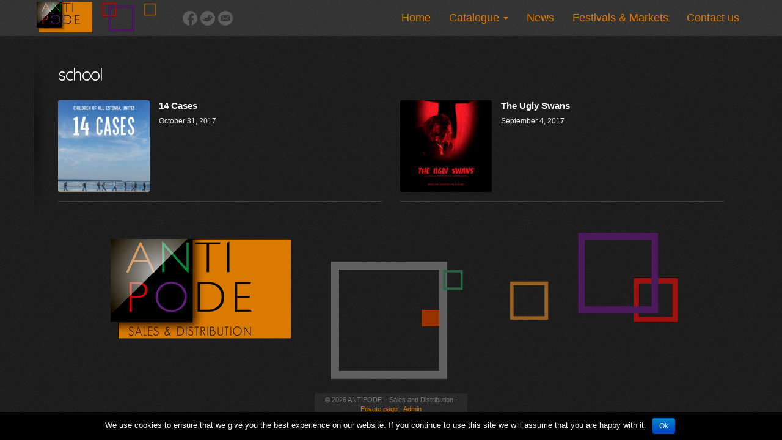

--- FILE ---
content_type: text/html; charset=UTF-8
request_url: https://www.antipode-sales.biz/tag/school/
body_size: 13382
content:
<!DOCTYPE html>
<html class="no-js" lang="en-US">
<head>
  <meta charset="utf-8">
  <meta http-equiv="X-UA-Compatible" content="IE=edge">
  <title>school | ANTIPODE - Sales and Distribution</title>
  <meta name="viewport" content="width=device-width, initial-scale=1">

  <link rel='dns-prefetch' href='//ajax.googleapis.com' />
<link rel='dns-prefetch' href='//s.w.org' />
		<script type="text/javascript">
			window._wpemojiSettings = {"baseUrl":"https:\/\/s.w.org\/images\/core\/emoji\/12.0.0-1\/72x72\/","ext":".png","svgUrl":"https:\/\/s.w.org\/images\/core\/emoji\/12.0.0-1\/svg\/","svgExt":".svg","source":{"concatemoji":"\/wp-includes\/js\/wp-emoji-release.min.js?ver=5.2.5"}};
			!function(a,b,c){function d(a,b){var c=String.fromCharCode;l.clearRect(0,0,k.width,k.height),l.fillText(c.apply(this,a),0,0);var d=k.toDataURL();l.clearRect(0,0,k.width,k.height),l.fillText(c.apply(this,b),0,0);var e=k.toDataURL();return d===e}function e(a){var b;if(!l||!l.fillText)return!1;switch(l.textBaseline="top",l.font="600 32px Arial",a){case"flag":return!(b=d([55356,56826,55356,56819],[55356,56826,8203,55356,56819]))&&(b=d([55356,57332,56128,56423,56128,56418,56128,56421,56128,56430,56128,56423,56128,56447],[55356,57332,8203,56128,56423,8203,56128,56418,8203,56128,56421,8203,56128,56430,8203,56128,56423,8203,56128,56447]),!b);case"emoji":return b=d([55357,56424,55356,57342,8205,55358,56605,8205,55357,56424,55356,57340],[55357,56424,55356,57342,8203,55358,56605,8203,55357,56424,55356,57340]),!b}return!1}function f(a){var c=b.createElement("script");c.src=a,c.defer=c.type="text/javascript",b.getElementsByTagName("head")[0].appendChild(c)}var g,h,i,j,k=b.createElement("canvas"),l=k.getContext&&k.getContext("2d");for(j=Array("flag","emoji"),c.supports={everything:!0,everythingExceptFlag:!0},i=0;i<j.length;i++)c.supports[j[i]]=e(j[i]),c.supports.everything=c.supports.everything&&c.supports[j[i]],"flag"!==j[i]&&(c.supports.everythingExceptFlag=c.supports.everythingExceptFlag&&c.supports[j[i]]);c.supports.everythingExceptFlag=c.supports.everythingExceptFlag&&!c.supports.flag,c.DOMReady=!1,c.readyCallback=function(){c.DOMReady=!0},c.supports.everything||(h=function(){c.readyCallback()},b.addEventListener?(b.addEventListener("DOMContentLoaded",h,!1),a.addEventListener("load",h,!1)):(a.attachEvent("onload",h),b.attachEvent("onreadystatechange",function(){"complete"===b.readyState&&c.readyCallback()})),g=c.source||{},g.concatemoji?f(g.concatemoji):g.wpemoji&&g.twemoji&&(f(g.twemoji),f(g.wpemoji)))}(window,document,window._wpemojiSettings);
		</script>
		<style type="text/css">
img.wp-smiley,
img.emoji {
	display: inline !important;
	border: none !important;
	box-shadow: none !important;
	height: 1em !important;
	width: 1em !important;
	margin: 0 .07em !important;
	vertical-align: -0.1em !important;
	background: none !important;
	padding: 0 !important;
}
</style>
	<link rel="stylesheet" href="/wp-content/plugins/fotorama/fotorama.css?ver=5.2.5">
<link rel="stylesheet" href="/wp-content/plugins/fotorama/fotorama-wp.css?ver=5.2.5">
<link rel="stylesheet" href="/wp-includes/css/dist/block-library/style.min.css?ver=5.2.5">
<link rel="stylesheet" href="/wp-content/plugins/contact-form-7/includes/css/styles.css?ver=5.1.4">
<link rel="stylesheet" href="/wp-content/plugins/cookie-notice/css/front.min.css?ver=5.2.5">
<link rel="stylesheet" href="/wp-content/themes/antipode/assets/css/main.min.css?ver=d894cd944313125fff3f203991ffb807">
<script type='text/javascript' src='//ajax.googleapis.com/ajax/libs/jquery/1.10.2/jquery.min.js'></script>
<script>window.jQuery || document.write('<script src="https://www.antipode-sales.biz/wp-content/themes/antipode/assets/js/vendor/jquery-1.10.2.min.js"><\/script>')</script>
<script type='text/javascript' src='/wp-content/plugins/fotorama/fotorama.js?ver=5.2.5'></script>
<script type='text/javascript' src='/wp-content/plugins/fotorama/fotorama-wp.js?ver=5.2.5'></script>
<script type='text/javascript'>
/* <![CDATA[ */
var cnArgs = {"ajaxurl":"https:\/\/www.antipode-sales.biz\/wp-admin\/admin-ajax.php","hideEffect":"fade","onScroll":"","onScrollOffset":"100","cookieName":"cookie_notice_accepted","cookieValue":"true","cookieTime":"2592000","cookiePath":"\/","cookieDomain":"","redirection":"","cache":"","refuse":"no","revoke_cookies":"0","revoke_cookies_opt":"automatic","secure":"1"};
/* ]]> */
</script>
<script type='text/javascript' src='/wp-content/plugins/cookie-notice/js/front.min.js?ver=1.2.46'></script>
<script type='text/javascript' src='/wp-content/themes/antipode/assets/js/vendor/modernizr-2.7.0.min.js'></script>
<!-- This site uses the Better Analytics plugin.  https://marketplace.digitalpoint.com/better-analytics.3354/item -->
<script type='text/javascript' src='https://www.antipode-sales.biz/wp-content/plugins/better-analytics/js/loader.php?ver=1.2.3.js' ></script><link rel='https://api.w.org/' href='https://www.antipode-sales.biz/wp-json/' />
<!-- Global site tag (gtag.js) - Google Analytics -->
<script async src="https://www.googletagmanager.com/gtag/js?id=UA-153995811-1"></script>
<script>
  window.dataLayer = window.dataLayer || [];
  function gtag(){dataLayer.push(arguments);}
  gtag('js', new Date());

  gtag('config', 'UA-153995811-1');
</script><link rel="alternate" type="application/rss+xml" title="ANTIPODE - Sales and Distribution GeoRSS-Feed" href="https://www.antipode-sales.biz/wp-content/plugins/leaflet-maps-marker/leaflet-georss.php?layer=all" />
  <!-- Favicons -->
  <link rel="shortcut icon" href="https://www.antipode-sales.biz/wp-content/themes/antipode/assets/img/favicon.ico" />

  <link rel="alternate" type="application/rss+xml" title="ANTIPODE - Sales and Distribution Feed" href="https://www.antipode-sales.biz/feed/">
<style type="text/css"> #turnkey-credit { font-family: Tahoma,Sans,Arial,Helvetica,Verdana,sans-serif; font-size: 11px; text-align: center; } #turnkey-credit a { text-decoration: none; } #turnkey-credit a:hover { text-decoration: underline; } body.wp-admin #turnkey-credit, body#image #turnkey-credit, body#media-upload #turnkey-credit { display: none; } </style></head>
<body class="archive tag tag-school tag-266 cookies-not-set">

  <!--[if lt IE 8]>
    <div class="alert alert-warning">
      You are using an <strong>outdated</strong> browser. Please <a href="http://browsehappy.com/">upgrade your browser</a> to improve your experience.    </div>
  <![endif]-->

  <header class="banner navbar navbar-default navbar-static-top" role="banner">
  <div class="container">
    <div class="navbar-header">
      <button type="button" class="navbar-toggle" data-toggle="collapse" data-target=".navbar-collapse">
        <span class="sr-only">Toggle navigation</span>
        <span class="icon-bar"></span>
        <span class="icon-bar"></span>
        <span class="icon-bar"></span>
      </button>
      <a class="navbar-brand navbar-left" href="https://www.antipode-sales.biz/"><img src="https://www.antipode-sales.biz/wp-content/themes/antipode/assets/img/logo-small.png" alt="logo" /></a>
      <aside class="navbar-left">
        <ul class="social">
          <li class="facebook"><a href="https://facebook.com" data-placement="bottom" data-toggle="tooltip" title="Facebook">Facebook</a></li>
          <li class="twitter"><a href="https://twitter.com" data-placement="bottom" data-toggle="tooltip" title="Twitter">Twitter</a></li>
          <li class="email"><a href="mailto:elena@antipode-sales.biz" data-placement="bottom" data-toggle="tooltip" title="elena@antipode-sales.biz">Email</a></li>
        </ul>
      </aside>
    </div>

    <nav class="collapse navbar-collapse" role="navigation">
      <ul id="menu-primary-navigation" class="nav navbar-nav navbar-right"><li class="menu-home"><a href="https://www.antipode-sales.biz/">Home</a></li>
<li class="dropdown menu-catalogue"><a class="dropdown-toggle" data-toggle="dropdown" data-target="#" href="http://www.antipode-sales.biz/catalogue">Catalogue <b class="caret"></b></a>
<ul class="dropdown-menu">
	<li class="menu-animation"><a href="https://www.antipode-sales.biz/animation/">ANIMATION</a></li>
	<li class="menu-documentary"><a href="https://www.antipode-sales.biz/documentary/">DOCUMENTARY</a></li>
	<li class="menu-fiction"><a href="https://www.antipode-sales.biz/fiction/">FICTION</a></li>
	<li class="menu-children"><a href="https://www.antipode-sales.biz/children/">CHILDREN</a></li>
	<li class="menu-complete-catalogue"><a href="https://www.antipode-sales.biz/catalogue/">Complete catalogue</a></li>
</ul>
</li>
<li class="menu-news"><a href="https://www.antipode-sales.biz/category/news/">News</a></li>
<li class="menu-festivals-markets"><a href="https://www.antipode-sales.biz/category/festivals-and-markets/">Festivals &#038; Markets</a></li>
<li class="menu-contact-us"><a href="https://www.antipode-sales.biz/contact-us/">Contact us</a></li>
</ul>    </nav>
  </div>
</header>

  <div class="wrap container" role="document">
    <div class="top_shadow"></div>
    <div class="content row">

      <main class="main col-sm-12" role="main">
      	        <!-- <div class="page-header"> -->
  <h1>
    school  </h1>
<!-- </div> -->


  <div class="row"><div class="col-md-6">
  <article class="post-7029 movies type-movies status-publish format-standard has-post-thumbnail hentry tag-at-home-among-strangers tag-bilingual tag-eu tag-juvenile tag-post-soviet-space tag-school tag-tolerance">
      <a href="/movies/14-cases/">
      <img width="150" height="150" src="https://www.antipode-sales.biz/media/14_cases_poster-1-150x150.jpg" class="alignleft rounded wp-post-image" alt="">      </a>
          <header>
      <h2 class="entry-title">
        <a href="/movies/14-cases/">
        14 Cases        </a>
      </h2>
    	<time class="published" datetime="2017-10-31T00:42:33+04:00">October 31, 2017</time>    </header>
    <div class="entry-summary">
          </div>
    <hr class="clear" />
  </article>
</div> <!-- /.col-md-6 -->
  <div class="col-md-6">
  <article class="post-6623 movies type-movies status-publish format-standard has-post-thumbnail hentry tag-adaptation-of tag-gothic tag-juvenile tag-other-world tag-school">
      <a href="/movies/the-ugly-swans/">
      <img width="150" height="150" src="https://www.antipode-sales.biz/media/Ugly_swans_poster-1-150x150.jpg" class="alignleft rounded wp-post-image" alt="">      </a>
          <header>
      <h2 class="entry-title">
        <a href="/movies/the-ugly-swans/">
        The Ugly Swans        </a>
      </h2>
    	<time class="published" datetime="2017-09-04T21:38:26+04:00">September 4, 2017</time>    </header>
    <div class="entry-summary">
          </div>
    <hr class="clear" />
  </article>
</div> <!-- /.col-md-6 -->

      </main><!-- /.main -->
          </div><!-- /.content -->
    <div class="bottom_shadow"></div>
  </div><!-- /.wrap -->

  <footer class="content-info container" role="contentinfo">
  <div class="row">
    <div class="col-lg-12">
            <p class="copyright">&copy; 2026 ANTIPODE &#8211; Sales and Distribution - <a href="https://antipode-sales.biz/private-page/">Private page</a> - <a href="https://antipode-sales.biz/wp-admin">Admin</a></p>
    </div>
  </div>
</footer>

<meta id="ba_s" property="options" content="" data-o="{&quot;tid&quot;:&quot;UA-153995811-1&quot;,&quot;co&quot;:&quot;auto&quot;,&quot;g&quot;:1074072428,&quot;dl&quot;:&quot;\\.avi|\\.doc|\\.exe|\\.gz|\\.mpg|\\.mp3|\\.pdf|\\.ppt|\\.psd|\\.rar|\\.wmv|\\.xls|\\.zip&quot;,&quot;s&quot;:0,&quot;a&quot;:0,&quot;d&quot;:{&quot;a&quot;:[2,&quot;Anisa Kazakova&quot;],&quot;t&quot;:[3,&quot;school&quot;],&quot;y&quot;:[4,2017],&quot;r&quot;:[5,&quot;guest&quot;]}}" /><script>
  (function(i,s,o,g,r,a,m){i['GoogleAnalyticsObject']=r;i[r]=i[r]||function(){
  (i[r].q=i[r].q||[]).push(arguments)},i[r].l=1*new Date();a=s.createElement(o),
  m=s.getElementsByTagName(o)[0];a.async=1;a.src=g;m.parentNode.insertBefore(a,m)
  })(window,document,'script','//www.google-analytics.com/analytics.js','ga');

  ga('create', 'UA-153995811-1', 'auto');
  ga('send', 'pageview');

</script><script type='text/javascript'>
/* <![CDATA[ */
var wpcf7 = {"apiSettings":{"root":"https:\/\/www.antipode-sales.biz\/wp-json\/contact-form-7\/v1","namespace":"contact-form-7\/v1"}};
/* ]]> */
</script>
<script type='text/javascript' src='/wp-content/plugins/contact-form-7/includes/js/scripts.js?ver=5.1.4'></script>
<script type='text/javascript' src='/wp-content/themes/antipode/assets/js/scripts.min.js?ver=e0562bc5356ec6721a9b61039b233267'></script>
<script type='text/javascript' src='/wp-includes/js/wp-embed.min.js?ver=5.2.5'></script>

			<div id="cookie-notice" role="banner" class="cn-bottom bootstrap" style="color: #fff; background-color: #000;"><div class="cookie-notice-container"><span id="cn-notice-text">We use cookies to ensure that we give you the best experience on our website. If you continue to use this site we will assume that you are happy with it.</span><a href="#" id="cn-accept-cookie" data-cookie-set="accept" class="cn-set-cookie cn-button bootstrap button">Ok</a>
				</div>
				
			</div>
<div id="turnkey-credit"> <div style="clear: both;"> <a href="https://www.turnkeylinux.org/wordpress">WordPress Appliance</a> - Powered by <a href="https://www.turnkeylinux.org">TurnKey Linux</a> </div> </div></body>
</html>


--- FILE ---
content_type: text/plain
request_url: https://www.google-analytics.com/j/collect?v=1&_v=j102&a=2107622909&t=pageview&_s=1&dl=https%3A%2F%2Fwww.antipode-sales.biz%2Ftag%2Fschool%2F&ul=en-us%40posix&dt=school%20%7C%20ANTIPODE%20-%20Sales%20and%20Distribution&sr=1280x720&vp=1280x720&_u=IEBAAEABAAAAACAAI~&jid=1997269688&gjid=129829146&cid=1554675356.1768789308&tid=UA-153995811-1&_gid=1579680446.1768789308&_r=1&_slc=1&z=1621236387
body_size: -452
content:
2,cG-HW9P0XBY86